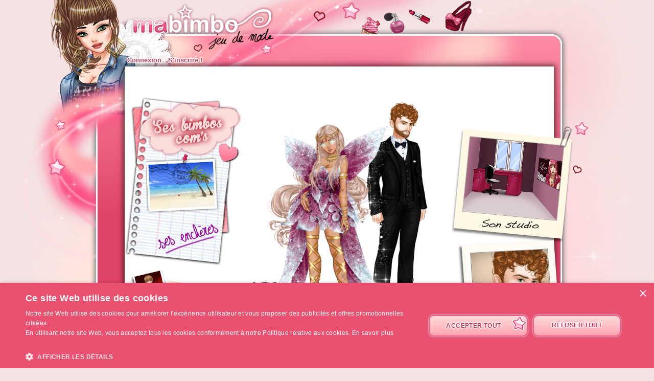

--- FILE ---
content_type: text/css
request_url: https://www.ma-bimbo.com/modules/me/css/me.1629728650.css
body_size: 1891
content:
#me .menu-left{position:absolute;top:60px;left:8px;width:226px;height:564px;background:url(/modules/me/img/menu-left.png) no-repeat}#me .menu-left .coms{display:block;width:205px;height:115px;position:absolute;top:6px;left:25px;background:url(/modules/me/img/coms.i18n.png)}#me .menu-left .coms.mine{background:url(/modules/me/img/coms-mine.i18n.png)}#me .menu-left .coms:hover{background-position:bottom}#me .menu-left .travels{display:block;width:145px;height:126px;position:absolute;top:112px;left:42px;background:url(/modules/me/img/travels.png)}#me .menu-left .travels:hover{background-position:bottom}#me .menu-left .auctions{display:block;width:172px;height:83px;position:absolute;top:230px;left:22px;background:url(/modules/me/img/auctions.i18n.png)}#me .menu-left .auctions.mine{background:url(/modules/me/img/auctions-mine.i18n.png)}#me .menu-left .auctions:hover{background-position:bottom}#me .menu-left .stars{display:block;width:178px;height:167px;position:absolute;top:334px;left:0;background:url(/modules/me/img/stars.png)}#me .menu-left .stars:hover{background-position:bottom}#me .menu-left .stats{display:block;width:110px;height:84px;position:absolute;top:480px;left:115px;background:url(/modules/me/img/stats.png)}#me .menu-left .stats:hover{background-position:bottom}#me .menu-left #dailyLoginPopup{position:absolute;width:245px;height:236px;top:270px;left:40px;z-index:5}#me .menu-left #dailyLoginPopup.style-ok{background:url(/modules/me/img/daily-login-ok.png)}#me .menu-left #dailyLoginPopup.style-info{background:url(/modules/me/img/daily-login-info.png)}#me .menu-left #dailyLoginPopup.style-warning{background:url(/modules/me/img/daily-login-warning.png)}#me .menu-left #dailyLoginPopup #dailyPopupTitle,#me .menu-left #dailyLoginPopup #dailyPopupMore,#me .menu-left #dailyLoginPopup #dailyPopupTotal{color:#fff;text-align:center;padding-left:20px;padding-right:20px;font-weight:bolder;line-height:18px}#me .menu-left #dailyLoginPopup #dailyPopupTitle{padding-top:50px;font-size:22px}#me .menu-left #dailyLoginPopup #dailyPopupMore,#me .menu-left #dailyLoginPopup #dailyPopupTotal{padding-top:15px;font-size:14px}#me .menu-left #dailyLoginPopup #dailyPopupBtn{position:absolute;bottom:45px;width:100%;text-align:center}#me .menu-left #dailyLoginPopup #dailyPopupClose{position:absolute;top:19px;right:0;cursor:pointer}#me .menu-left #stats-me-icon{display:block;position:absolute;top:525px;left:205px;width:34px;height:29px}#me .menu-left #stats-me-icon.style-ok{background:url(/modules/common/img/ok.png)}#me .menu-left #stats-me-icon.style-info{background:url(/modules/common/img/info.png)}#me .menu-left #stats-me-icon.style-warning{background:url(/modules/common/img/warning.png)}#me .bimbo-body{position:absolute;top:80px;left:282px;z-index:1}#me .bimbo-body-dressing,#me .boyfriend-body-dressing,#me .pet-body-dressing{position:absolute;cursor:pointer;z-index:3}#me .bimbo-body-dressing{top:80px;left:350px;width:130px;height:430px}#me .boyfriend-body{position:absolute;top:44px;left:440px;z-index:0}#me .boyfriend-body-dressing{top:95px;left:480px;width:150px;height:415px}#me .boyfriend-body .ghost{display:block;width:200px;height:500px;left:0;top:0;z-index:1;position:absolute;background:url(/modules/me/img/ghost-boyfriend.png) no-repeat}#me .boyfriend-hitbox{position:absolute;top:44px;left:440px;display:block;width:200px;height:500px;z-index:4}#me .pet-body{position:absolute;top:240px;left:175px;z-index:2}#me .pet-body-dressing{top:240px;left:235px;width:115px;height:280px}#me .pet-body .ghost{display:block;width:193px;height:150px;z-index:1;position:absolute;background:url(/modules/me/img/ghost-pet.png) no-repeat;top:105px;left:15px}#me .pet-body #manage-pet{background:url(/modules/common/img/pictos.png?240215) no-repeat;background-position:-660px -11px;width:32px;height:32px;position:absolute;top:135px;left:30px;cursor:pointer;z-index:5000}#me .pet-body #manage-pet:hover{background-position:-660px -68px}#me .identity{position:absolute;top:520px;left:240px;width:388px;height:200px}#me .identity .id{text-align:center;font-weight:700;font-size:14px}#me .identity .id span{font-family:'Varela Round',Arial,Helvetica,Verdana,Tahoma,sans-serif;font-size:20px;line-height:1em;font-weight:700;color:#f94c6f;text-shadow:-1px 0 2px #ffffff,1px 0 2px #ffffff,0px -1px 2px #ffffff,0px 1px 2px #ffffff,-1px 0 2px #ffffff,1px 0 2px #ffffff,0px -1px 2px #ffffff,0px 1px 2px #ffffff,-1px 0 2px #ffffff,1px 0 2px #ffffff,0px -1px 2px #ffffff,0px 1px 2px #ffffff,0px 0 7px #000}body:not(:-moz-handler-blocked) #me .identity .id span{letter-spacing:-1px}#me .identity .id img{vertical-align:-2px}#me .identity .playing-stats{text-align:center;font-size:10px}#me .identity .vote{font-size:10px;color:#e95879;text-align:center}#me .identity .actions{float:left;max-width:250px;list-style:none;font-size:14px;font-weight:700;text-shadow:0 0 4px white,0px 0 4px white,0px 0 4px white,0px 0 4px white,0px 0 4px white,0px 0 4px white,0px 0 4px white,0px 0 8px #000}#me .identity li a{color:#f94c6f;text-decoration:none}#me .identity li a img{vertical-align:-20px;margin-right:8px}#me .identity .stats{position:absolute;text-align:center;width:152px;height:189px;background:url(/modules/me/img/post-it-large.png)}#me .identity .stats .friend-nb{font-size:22px;position:absolute;top:18px;left:96px;display:block;width:51px;height:24px;line-height:1em}#me .identity .stats .friend-label{font-size:13px;position:absolute;top:30px;left:135px;font-weight:700;color:#fff;text-shadow:-1px 0 2px #C0244E,1px 0 2px #C0244E,0px -1px 2px #C0244E,0px 1px 2px #C0244E,-1px 0 2px #C0244E,1px 0 2px #C0244E,0px -1px 2px #C0244E,0px 1px 2px #C0244E,-1px 0 2px #C0244E,1px 0 2px #C0244E,0px -1px 2px #C0244E,0px 1px 2px #C0244E,0px 0 8px #000000,0px 0 8px #000}#me .identity .stats p{position:absolute;top:38px;left:14px;width:124px;height:86px;font-weight:700;line-height:20px}#me .identity .stats p strong{font-size:14px}#me .identity .stats p img{vertical-align:middle}#me .scenery{position:absolute;top:116px;right:-28px;width:240px;height:230px}#me .boyfriend{position:absolute;top:320px;right:-19px;width:222px;height:251px;transform:rotate(357deg) scale(1) skew(1deg) translate(0px);-webkit-transform:rotate(357deg) scale(1) skew(1deg) translate(0px);-moz-transform:rotate(357deg) scale(1) skew(1deg) translate(0px);-o-transform:rotate(357deg) scale(1) skew(1deg) translate(0px);-ms-transform:rotate(357deg) scale(1) skew(1deg) translate(0px)}#me .boyfriend>img{position:absolute;top:40px;left:35px;border:1px solid grey}#me .trophies{position:absolute;top:568px;right:24px;width:170px;height:80px}#me .footer{margin-top:730px;width:590px;height:60px}#me .footer .left,#me .footer .right{vertical-align:top}#me .footer .left a,#me .footer .right a{color:#000;text-decoration:none}#me .footer .left a img,#me .footer .right a img{margin-right:3px}#me .footer .left a small,#me .footer .right a small{display:inline-block;margin-top:4px;margin-bottom:2px}#me .footer .left a span,#me .footer .right a span{font-size:16px;font-weight:700;line-height:1.2em;color:#ff7195;text-shadow:0 0 3px white,0px 0 3px white,0px 0 3px white,0px 0 3px white,0px 0 3px white,0px 0 3px white,0px 0 3px white,0px 0 3px white,0px 0 3px white,0px 0 3px white,0px 0 3px white,0px 0 3px white,0px 0 3px white,0px 0 3px white,0px 0 3px white,0px 0 3px white,0px 0 3px white,0px 0 3px white,0px 0 3px white,0px 0 10px black,0px 0 5px #000}#me .footer .counter{text-align:center;vertical-align:middle}#me #profil-desc>h2{text-align:center;font-size:26px;margin:28px 0;line-height:1em}#me #profil-desc #profil-desc-links{width:100%;text-align:center;clear:both;margin-bottom:20px}div[role='listbox']{margin-left:-291px;margin-top:2px}#me #profil-desc tr.mceLast{display:none}#me #profil-desc-perso-form{display:none}#me #profil-desc-perso-form textarea{height:280px;width:95%}#me #profil-desc-perso{overflow:hidden;position:relative}#me #profil-desc-perso strong{color:#000}#me .grey{-moz-opacity:.70;-khtml-opacity:.70;opacity:.70;-ms-filter:"progid:DXImageTransform.Microsoft.Alpha"(Opacity=70);cursor:default}

--- FILE ---
content_type: application/javascript
request_url: https://www.ma-bimbo.com/modules/common/js/common.1629738736.js
body_size: 6784
content:
$.fn.showButton=function(){return common.isIe7||common.isIe8?this.css("display","inline-block"):this.show()};$.extend($.fn.disableTextSelect=function(){return this.each(function(){$.browser.mozilla?$(this).css("MozUserSelect","none"):$.browser.msie?$(this).bind("selectstart",function(){return!1}):$(this).mousedown(function(){return!1})})});
Object.keys||(Object.keys=function(a){if(a!==Object(a))throw new TypeError("Object.keys called on a non-object");var b=[],c;for(c in a)Object.prototype.hasOwnProperty.call(a,c)&&b.push(c);return b});
utils={timerRemaining:null,initTooltip:function(){$(".tooltip").live("mouseover",function(a){void 0==$(this).attr("data-tooltip")&&$(this).attr("data-tooltip",this.title).attr("title","");utils.tooltip(this,a.clientX,a.clientY,$(this).attr("data-tooltip"))});$(".tooltip-link").live("click",function(){common.loadUrl($(this).attr("data-link"));return!1})},getWindowLocationHash:function(){var a=window.location.hash;return a=a.replace("%23","#")},reloadPage:function(){window.location.reload();return!1},
isMobile:function(){return/Android|webOS|iPhone|iPad|iPod|BlackBerry/i.test(navigator.userAgent)},ucFirst:function(a){a+="";return a.charAt(0).toUpperCase()+a.substr(1)},isObject:function(a){return"[object Array]"===Object.prototype.toString.call(a)?!1:null!==a&&"object"==typeof a},isNumeric:function(a){return!isNaN(parseFloat(a))&&isFinite(a)},numberFormat:function(a,b,c,d){var h=isNaN(b=Math.abs(b))?2:b;b=void 0==c?",":c;d=void 0==d?".":d;c=0>a?"-":"";var f=parseInt(a=Math.abs(+a||0).toFixed(h))+
"",g=3<(g=f.length)?g%3:0;return c+(g?f.substr(0,g)+d:"")+f.substr(g).replace(/(\d{3})(?=\d)/g,"$1"+d)+(h?b+Math.abs(a-f).toFixed(h).slice(2):"")},tooltip:function(a,b,c,d){$("#tooltip").is(":visible")&&d==$("#tooltip").html()||($("#tooltip").html(d).css({left:b+40+"px",top:c-10+"px"}).show(),$(a).mouseleave(function(a){$("#tooltip").hide()}))},getRandomInt:function(a,b){return Math.floor(Math.random()*(b-a+1))+a},stringsAreEqual:function(a,b){a=new String(a);b=new String(b);return a.toLowerCase()==
b.toLowerCase()},cleanVersioning:function(a){a.replace("%7E","~");return a.replace(/~[0-9]+/,"")},focus:function(a){setTimeout(function(){a.focus()},0)},timer:function(a,b,c,d){b||(b=!0);var h=$("#"+a);c=c?c:parseInt(h.attr("data-timer"));var f=0,g=0,l=0,m=c;d=d||0;for(var k=defines.LNG.global.TIME_DAY_ABR,n=defines.LNG.global.TIME_HOUR_ABR,p=defines.LNG.global.TIME_MIN_ABR;60<=m;)m-=60,g++;for(;60<=g;)g-=60,f++;for(;24<=f;)f-=24,l++;if(b&&1>c)return clearTimeout(utils.timerRemaining),a=utils.getWindowLocationHash(),
common.loadUrl(a.replace(/#/g,"")),!1;10>f&&(f="0"+f);10>g&&(g="0"+g);10>l&&(l="0"+l);1===d?0<l?h.html(l+k+" "+f+n):h.html(f+n+" "+g+p):0<l?h.html(l+":"+f):h.html(f+":"+g);clearTimeout(utils.timerRemaining);utils.timerRemaining=setTimeout('utils.timer("'+a+'", true, '+(c-10)+","+d+");",1E4)},addslashes:function(a){return(a+"").replace(/[\\"']/g,"\\$&").replace(/\u0000/g,"\\0")},uniqid:function(){var a=Math.floor(11*Math.random()),b=Math.floor(1E6*Math.random());return String.fromCharCode(a)+b}};
function Collection(){this.tab=[];this.add=function(a,b){this.tab[a]=b};this.toJson=function(){var a="({",b;for(b in this.tab)$.isFunction(this.tab[b])||(a+='"'+b+"\":'"+this.tab[b]+"',");return eval(a.substr(0,a.length-1)+"})")}}function loadbackground(a,b){b=void 0==b||null==b||""==b?"none":"url("+b+") no-repeat";$("#"+a).css({background:b})}
function getTimeRemaining(a,b,c){b||(b=!1);c||(c="");if(null!=$("#compteur"+c)){for(var d=0,h=0,f=0,g=0,l="",m="",k="",n="",p=a;86400<=a;)a-=86400,g++;for(;3600<=a;)a-=3600,f++;for(;60<=a;)a-=60,h++;d=a;l=" "+d+" "+(1<d?defines.LNG.global.TIME_SEC:defines.LNG.global.TIME_SEC_ONE);m=" "+h+" "+(1<h?defines.LNG.global.TIME_MIN:defines.LNG.global.TIME_MIN_ONE);k=" "+f+" "+(1<f?defines.LNG.global.TIME_HOUR:defines.LNG.global.TIME_HOUR_ONE);n=" "+g+" "+(1<g?defines.LNG.global.TIME_DAY:defines.LNG.global.TIME_DAY_ONE);
1<=g&&$("#compteur"+c).html(n+" "+k+" "+m);1<=f&&0>=g&&(0<d?$("#compteur"+c).html(k+" "+m+" "+l):$("#compteur"+c).html(k+" "+m));0<=d&&1<=h&&0>=f&&0>=g&&(0<d?$("#compteur"+c).html(m+" "+l):$("#compteur"+c).html(m));60>d&&1>h&&1>f&&1>g&&$("#compteur"+c).html(l);if(1>d&&1>h&&1>f&&1>g)return $("#compteur"+c).html(defines.LNG.global.END),b&&(a=utils.getWindowLocationHash(),common.loadUrl(a.replace(/#/g,""))),!1;a=p-1;clearTimeout(utils.timerRemaining);utils.timerRemaining=""==c?setTimeout("getTimeRemaining("+
a+","+b+");",1E3):setTimeout("getTimeRemaining("+a+","+b+","+c+");",1E3)}return!1}
common={isIe7:$.browser.msie&&"7.0"==$.browser.version,isIe8:$.browser.msie&&"8.0"==$.browser.version,isIe9:$.browser.msie&&"9.0"==$.browser.version,lastLoadedUrl:window.location.href.replace(window.location.origin,""),$loaderDiv:$('<div id="ajax-loader">'+defines.LNG.global.LOADING+'<br /><img src="/modules/common/img/ajax-loader.gif" /></div>'),request:{},logMoneyPopup:{shouldBeDisplayed:!1,displayed:!1},post:function(a,b,c,d){void 0==d&&(d="after");"function"!=typeof c&&"function"==typeof b&&(c=
b,b=void 0);$.post(a,b,function(a){"before"==d&&common.processNativeCallback(a.callback);if(void 0!=c&&null!==c)if("function"==typeof c)c(a);else if("string"==typeof c)window[c](a);"after"==d&&common.processNativeCallback(a.callback)},"json")},processNativeCallback:function(a){for(functionName in a)window[functionName](a[functionName])},gotoHome:function(){window.location="/modules/me/"},loadUrl:function(a,b,c,d,h,f){$("#tooltip").hide();backFromAjax=!0;if(void 0==b||null==b||""==b)b="common-content";
"common-content"==b&&null!=common.keptAlive&&(clearInterval(common.keptAlive),common.keptAlive=null);if(b.match(/(append|prepend):/)){var g=b.match(/append:/)?"append":"prepend",l=b.replace(/(append|prepend):/,"");b="common-content-temp";0==$("#"+b).length&&$("#common-content").after('<div id="'+b+'" style="display:none;"></div>');var m=function(){"append"==g?$("#"+l).append($("#"+b).html()):$("#"+l).prepend($("#"+b).html());$("#"+b).remove()}}f||$("#"+b).css({cursor:"wait"}).prepend(common.$loaderDiv.css({background:$("#"+
b).css("background")}));var k=a.match(/#.*/);null!=k&&(k=k[0].substring(1),a=a.replace(/#.*/,""),""==k&&(k="mabimbo"));utils.isObject(c)&&void 0==c.notConvertToString&&(c=$.param(c,!0),c=decodeURIComponent(c));utils.isObject(c)&&!0==c.notConvertToString?c.ajax=1:c="ajax=1"+(void 0==c||null==c?"":"&"+c);void 0!=common.request[b]&&(common.request[b].abort(),common.request[b]=null);common.request[b]=$.ajax({type:"POST",url:encodeURI(a),data:c,success:function(c,g,f){common.lastLoadedUrl=a;g=$("#common-container article").attr("id");
h||(0<$("#common-container article").length?$("#common-container article").attr("id",f.getResponseHeader("MB-Module")):0<$("#common-offline-container article").length&&$("#common-offline-container article").attr("id",f.getResponseHeader("MB-Module")));var l=$("#common-container article").attr("id");f=null!=f.getResponseHeader("MB-Title")?f.getResponseHeader("MB-Title"):"";f=decodeURIComponent(f.replace(/\+/g,"%20"));0<f.length&&(document.title=f);$("#"+b).css({cursor:"default"});"common-content"==
b&&"/modules/city/"!=a&&"cinema"!=$("#common-container article").attr("id")&&(c='<div id="common-bimbo-medal-hitbox"></div>'+c);$("#"+b).html(c).ready(function(){null!=k&&null!=document.getElementById(k)&&document.getElementById(k).scrollIntoView(!0);if(null!=k){var a=!0,b=0,c=0;$(window).scroll(function(){a=!1});var d=setInterval(function(){oldoffset=b;null!=$("#"+k).offset()?(b=$("#"+k).offset().top,c=b<=oldoffset?c+1:Math.max(0,c-1),a)?3<=c&&(document.getElementById(k).scrollIntoView(!0),clearInterval(d)):
clearInterval(d):clearInterval(d)},100)}});void 0!=m&&m();if(void 0!=d&&null!==d)if("function"==typeof d)d(c);else if("string"==typeof d)window[d](c);"popup-content"==b&&popup.center();"profile-bubble"!=b&&$("body").click();"popup-content"!=b&&popup.isVisible()&&g!=l&&popup.close()},error:function(c,d,g){if(void 0==common.request[b]||null==common.request[b]||0!=c.status)403==c.status||404==c.status?common.loadUrl("/modules/common/404.php"):common.loadUrl("/modules/common/ajax-error.php",null,{errorCode:c.status,
errorName:d,errorUrl:a})}})},keptAlive:null,keepAlive:function(){null==common.keptAlive&&(common.keptAlive=setInterval(function(){common.post("/modules/common/keep-alive.php",{},function(a){})},6E4))}};
function update(a){var b,c=!1;for(key in a)b=$('*[name="'+key+'"]'),0<b.length&&("bimbo-medal"==key?utils.stringsAreEqual($("img",b).attr("src"),a[key])||(c=!0,$("img",b).attr("src",a[key])):utils.stringsAreEqual(b.html(),a[key].html)||(c=!0,b.fadeOut().html(a[key].html).fadeIn().fadeOut().fadeIn(),void 0!=a[key].pct&&picto.setPct(key,a[key].pct)));c&&0<$("#me .modebimbo, #scenery .modebimbo").length&&void 0!=$("#me .modebimbo, #scenery .modebimbo").attr("data-bimboid")&&common.post("/modules/common/get-html-bimbo.php",
{bimboid:$("#me .modebimbo, #scenery .modebimbo").attr("data-bimboid")},function(a){"ok"==a.status&&void 0!=a.data.html&&(a=$(a.data.html),$("#me .modebimbo, #scenery .modebimbo").html(a.html()))},"never");void 0!=a["log-money-popup"]&&1==a["log-money-popup"].allow&&(common.logMoneyPopup.shouldBeDisplayed=parseInt(a.bo["int"])<parseInt(a["log-money-popup"].boTrigger))}
function updateActiveLink(a){$("nav a, #common-container > a").removeClass("active");$('nav a[data-activekey="'+a+'"], #common-container > a[data-activekey="'+a+'"]').addClass("active");$("#common-menu-other a").each(function(){$(this).hasClass("active")?$("#ico-"+$(this).attr("data-ico")).addClass("hover"):$("#ico-"+$(this).attr("data-ico")).removeClass("hover")})}
$(function(){$(document).delegate("a","click","",function(a){$("#tooltip").hide();var b=$(this).attr("href");if(b.match(/##/))return a.preventDefault(),b=b.replace(/##/,"#"),"#"+b==utils.getWindowLocationHash()?$(window).trigger("hashchange"):(window.location.hash=b,common.isIe7&&$(window).trigger("hashchange")),!1});$("form").die("submit").live("submit",function(a){var b=$(a.currentTarget).attr("action");if(void 0==b||""==b||null!=b.match(/##/))return void 0!=b&&null!=b.match(/##/)?common.loadUrl(b.replace(/##/,
"#"),null,$(a.currentTarget).serialize()):common.loadUrl(common.lastLoadedUrl,null,$(a.currentTarget).serialize()),!1});$(window).bind("hashchange",function(a){a=window.location.href;var b=utils.getWindowLocationHash();2>b.split("#").length-1&&"undefined"!=typeof backFromAjax&&(b="#"+a.replace(window.location.origin,""));"##"!=b&&(1<b.split("#").length-1||""==utils.getWindowLocationHash()&&"undefined"!=typeof backFromAjax)&&(common.loadUrl(b.replace(/^#/,"")),heatmap.stop())});$(window).trigger("hashchange");
picto.init();$("#common-menu-other a").hover(function(){$("#ico-"+$(this).attr("data-ico")).addClass("hover")},function(){$(this).hasClass("active")||$("#ico-"+$(this).attr("data-ico")).removeClass("hover")});$('div[name="bimbo-medal"]').hasClass("grey")||$('div[name="bimbo-medal"]').css("cursor","pointer").die("click").click(function(){window.location="/modules/me";return!1});$("#common-menu-top li > a").hover(function(){if(0<$(".submenu",$(this).parent()).length){var a=$(this).offset(),b=$("#common-logo").offset(),
c=$("#common-submenu"),d=common.isIe8||common.isIe9?19:26;0==c.length&&(c=$("<div></div>").attr("id","common-submenu"),c.mouseleave(function(){$(this).hide();$("#common-menu-top li > a").removeClass("submenu-active");return!1}),$("#common-menu-top").parent().append(c));c.css({top:a.top+d,left:a.left-b.left+parseInt($("#common-logo").css("left"))}).html($(".submenu",$(this).parent()).html()).show();$(this).addClass("submenu-active")}return!1},function(a){if(void 0!=a.relatedTarget&&"common-submenu"!=
a.relatedTarget.id||void 0!=a.toElement&&"common-submenu"!=a.toElement.id)$("#common-menu-top li > a").removeClass("submenu-active"),$("#common-submenu").hide();return!1})});
picto={intervalNumber:650,alertNumber:15,alertInterval:void 0,alertList:{},alertCurrentColor:"grey",init:function(){$('div[id^="picto-"]').each(function(){$(this).click(picto.click);$(this).hover(picto.expand,picto.collapse);picto.alertList[this.id]=!1});$('div[id^="picto-"] div.gauge').each(picto.checkAlert)},expand:function(){var a=$(this),b=a.find(".gauge-expandable"),c=$(this).attr("id").match(/pet-/);if(!a.hasClass("expanded")&&!a.hasClass("grey")){$(".gauge",a).addClass("gauge-hover");$(".picto",
a).addClass("picto-hover");$(".gauge-action-text",a).addClass("link-hover");var d=200,h=-168,f=0;"right"==(1315<$("html").width()&&!c?"right":"left")&&(d=175,h=0,f=35);b.stop().animate({width:d,left:h,"padding-left":f},{duration:200,complete:function(){a.addClass("expanded")}})}},collapse:function(){var a=$(this),b=a.find(".gauge-expandable");$(".gauge",a).removeClass("gauge-hover");$(".picto",a).removeClass("picto-hover");$(".gauge-action-text",a).removeClass("link-hover");b.stop().animate({width:32,
left:0,"padding-left":0},{duration:200,complete:function(){a.removeClass("expanded")}})},click:function(){if(!$(this).hasClass("grey")){var a=this.id.replace(/picto-/,""),b=$(this).attr("data-name");"weight"==a?common.loadUrl("/modules/fitness/"):popup.load("/modules/common/medal/"+a+".php",b,"/modules/common/img/popup/picto/"+a+".png",!0)}return!1},setPct:function(a,b){var c=0.3*(100-b)+"px";$("#picto-"+a+" .gauge").attr("data-pct",b).animate({top:c},1E3,picto.checkAlert)},checkAlert:function(){var a=
parseInt($(this).attr("data-pct")),b=$(this).parent().parent().attr("id");a<picto.alertNumber&&!1==picto.alertList[b]?picto.alertList[b]=!0:a>=picto.alertNumber&&!0==picto.alertList[b]&&(picto.alertList[b]=!1,picto.changeShadow(b,"grey"));picto.checkInterval()},checkInterval:function(){var a=!1;for(key in picto.alertList)!0==picto.alertList[key]&&(a=!0);a&&void 0==picto.alertInterval?(picto.alertInterval=setInterval(function(){for(key in picto.alertList)!0==picto.alertList[key]&&picto.changeShadow(key);
picto.alertCurrentColor="grey"==picto.alertCurrentColor?"red":"grey"},picto.intervalNumber),$("#alert-txt-bimbo").parent().show()):a||(clearInterval(picto.alertInterval),picto.alertInterval=void 0,$("#alert-txt-bimbo").parent().hide())},changeShadow:function(a,b){b||(b=picto.alertCurrentColor);var c="grey"==b?"0, 0, 0, 0.4":"255, 0, 0, 1";$("#"+a+" .gauge-container").css({"box-shadow":"inset 0px 0px 15px 2px rgba("+c+")"});"grey"==b?$("#"+a+" .gauge-expandable-alert").hide():$("#"+a+" .gauge-expandable-alert").show()}};
popup={ajax:!1,close:function(){$("#modal").addClass("modal-fade-reverse");$("#popup").addClass("popup-fade-reverse");$("#modal").removeClass("modal-fade");$("#popup").removeClass("popup-fade");setTimeout(function(){$("#popup").removeAttr("class");$("#modal").removeAttr("class")},600);!1!=popup.ajax&&(popup.ajax.abort(),popup.ajax=!1)},open:function(a,b,c,d,h,f,g){d?$("#modal").addClass("modal-fade"):$("#modal").removeClass("modal-fade");h?$("#popup-close").hide():$("#popup-close").show();$("#popup #popup-close").css("top",
"-10px");$("#popup-picto").attr("style","").html("");f?($("#popup").attr("style","max-height:none;"),$("#popup-content").attr("style","max-height:none;")):($("#popup").attr("style",""),$("#popup-content").attr("style",""));void 0!=g?($("#popup-content").addClass(g),"tutorial"!=g&&"job"!=g&&"challengeResult"!=g&&"adventCalendar"!=g&&"beebank"!=g&&"newbuyerpack"!=g&&"newbuyerpack-payment"!=g&&"crossover"!=g||$("#popup").addClass(g)):($("#popup").attr("class",""),$("#popup-content").attr("class",""));
$("#popup-content").html(a);null!=c?($("#popup-picto").css({top:"-8px",left:"-8px"}),"object"==typeof c?void 0!=c.src?$("#popup-picto").html('<img src="'+c.src+'"/>').css(c.css):$("#popup-picto").css(c.css):$("#popup-picto").html('<img src="'+c+'"/>')):$("#popup-picto").html("");null!=b?"object"==typeof b?$("#popup-header h1").html(b.text).css(b.css):$("#popup-header h1").html(b).css("margin-left","0px"):$("#popup-header h1").html("").css("margin-left","0px");popup.center();$("#popup").addClass("popup-fade");
setTimeout(function(){popup.center();null!=c&&0<$("#popup-picto img").length&&(img=new Image,img.onload=function(){$("#popup-header h1").css("margin-left",$("#popup-picto").width()-22+"px");popup.center()},img.src=$("#popup-picto img").attr("src"))},800)},center:function(){$("#popup").css({"margin-left":-($("#popup").width()/2)+"px","margin-top":-($("#popup").height()/2)});var a=$("#popup #popup-close").offset();void 0!=a&&void 0!=a.top&&0>a.top&&$("#popup #popup-close").css("top",-1*a.top+"px")},
load:function(a,b,c,d,h,f){popup.open('<br/><div style="text-align:center;"><img src="/modules/common/img/ajax-loader.gif" /><br/>'+defines.LNG.global.LOADING+"</div>",b,c,d);utils.isObject(h)&&(h=$.param(h,!0),h=decodeURIComponent(h));popup.ajax=$.ajax({type:"GET",url:a,data:"ajax=1"+(void 0==h?"":"&"+h),success:function(a,h,m){popup.closed||popup.open(a,b,c,d,!1,!1,f)},error:function(a,f){"abort"!=f&&popup.open('<p class="error">'+defines.LNG.global.UNKNOWN_ERROR+"</p>",b,c,d)}})},isVisible:function(){return-1==
$("#popup").css("display").indexOf("none")}};
notifications={counter:0,show:function(a,b){void 0!=a&&null!=a&&($("#notification-center").append(a).slideDown(),void 0!=b&&null!==b?$("#notification-center > *").animate({opacity:1},1E3,"linear",b):$("#notification-center > *").animate({opacity:1},1E3),notifications.counter++,setTimeout("notifications.clean()",Math.max(3E3,45*a.length)));common.lastLoadedUrl.match(/levels/)&&common.loadUrl(common.lastLoadedUrl)},clean:function(){if(1<notifications.counter){notifications.counter--;var a=$("#notification-center > *");
$(a[0]).animate({opacity:0},1E3,"linear",function(){$(this).remove()})}else notifications.counter=0,$("#notification-center > *").animate({opacity:0},1E3,"linear",function(){$(this).remove()}),$("#notification-center").slideUp()}};
profileBubble={profileDivId:"profile-bubble",loaderHtml:'<div style="text-align:center;margin-top:120px;"><img src="/modules/common/img/ajax-loader.gif" /><br/>'+defines.LNG.global.LOADING+"</div>",show:function(a){e=a.evenement?a.evenement:window.event;var b=$("#"+profileBubble.profileDivId),c=document.documentElement.scrollTop||document.body.scrollTop;b.html(profileBubble.loaderHtml).css("top",c+e.clientY+"px").css("left",e.clientX-$("header").offset().left-80+"px").show();$("body").die("click").click(profileBubble.hide);
a.userid?common.loadUrl("/modules/common/profile-bubble/","profile-bubble",{userid:a.userid},null,!0,!0):common.loadUrl("/modules/common/profile-bubble/","profile-bubble",{bimboid:a.bimboid},null,!0,!0);return!1},hide:function(a){a||(a=window.event);"A"!=(a.target?a.target:a.srcElement).tagName&&$("#"+profileBubble.profileDivId).hide()}};
heatmap={page:"",state:0,moves:{},init:function(a,b){heatmap.page=a;"undefined"!=typeof b&&(heatmap.state=b);$("body").off("mousemove.heatmap").on("mousemove.heatmap",heatmap.registerPath);$("body *").off("click.heatmap").on("click.heatmap",heatmap.registerClick)},stop:function(){heatmap.page="";heatmap.state=0;heatmap.moves={};$("body").off("mousemove.heatmap");$("body *").off("click.heatmap")},registerPath:function(a){if(!$("#popup").is(":visible")){var b=a.pageX-$("body").offset().left,b=b-b%10;
a=a.pageY-$("body").offset().top;a-=a%10;0<=b&&0<=a&&(b=b+"-"+a,heatmap.moves[b]||(heatmap.moves[b]=0),heatmap.moves[b]++)}},registerClick:function(a){if(!$("#popup").is(":visible")){var b=a.target||a.srcElement||window.srcElement,c=a.currentTarget||this,d=a.pageX-$("body").offset().left,d=d-d%10;a=a.pageY-$("body").offset().top;a-=a%10;b==c&&0<=d&&0<=a&&($.post("/heatmap.php",{page:heatmap.page,state:heatmap.state,click:d+"-"+a,moves:heatmap.moves}),heatmap.moves={})}},load:function(a,b,c){heatmap.clear();
$.get("/heatmap-get.php",{page:a,state:b,field:c},function(a){$("body").append(a)},"html")},clear:function(){$(".heatmap").remove()},select:function(a){0!=a?(a=$('#heatmapSelector option[value="'+a+'"]'),heatmap.load(a.attr("data-page"),a.attr("data-state"),a.attr("data-field"))):heatmap.clear()}};
